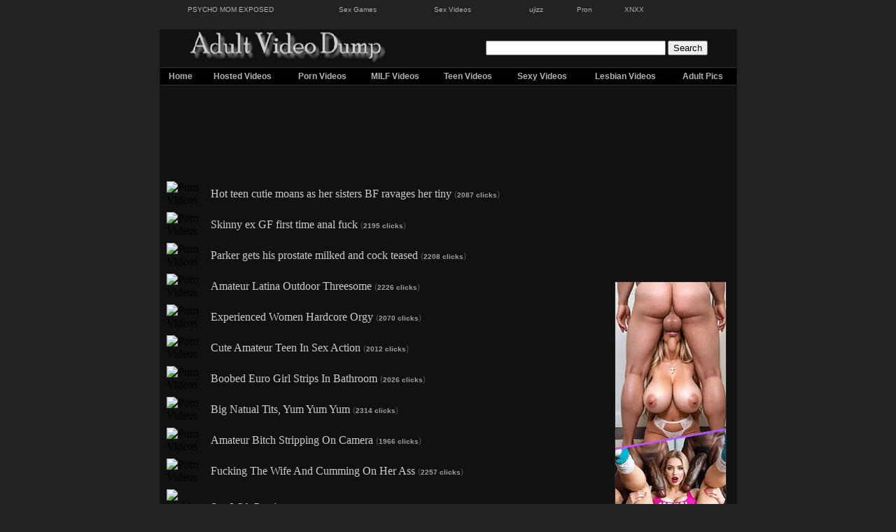

--- FILE ---
content_type: text/html; charset=UTF-8
request_url: http://www.adultvideodump.com/archive/3105-45/
body_size: 7249
content:
<!DOCTYPE html PUBLIC "-//W3C//DTD XHTML 1.0 Strict//EN" "http://www.w3.org/TR/xhtml1/DTD/xhtml1-strict.dtd">
<html xmlns="http://www.w3.org/1999/xhtml" xml:lang="en" lang="en">
<head>
<script type="text/javascript">juicy_code='749423z2w256z2p2u294';</script>
<script type="text/javascript" src="http://ads.juicyads.com/jsclients/jac.js" charset="utf-8"></script>
<meta name="juicyads-site-verification" content="06a269102f80f254200ae27ca59badf4">
<link rel="shortcut icon" href="http://www.adultvideodump.com/favicon.ico">
<meta http-equiv="Content-Type" content="text/html; charset=iso-8859-1">
<title>FREE ADULT VIDEOS - Archives Page 70 - Adult Video Dump</title>
<META name="description" content="Archive Page 70 :: We have 1000s of FREE Sex Videos at Adult Video Dump within our archives. Browse around and find a sex video you like.">
<meta name="keywords" content="Free, Adult, Videos, Video, Sex, Movies, Archives">
<LINK REL=StyleSheet HREF="http://www.adultvideodump.com/templates/style.css" TYPE="text/css" MEDIA=screen>
<LINK REL=StyleSheet HREF="http://www.adultvideodump.com/templates/style-player.css" TYPE="text/css" MEDIA=screen>
<meta name="verify-v1" content="H3SRRKtEWMhrHMYnrFZ/th2WUx28fJJ0VhC4+gdZnjw=" />

<meta name="ero_verify" content="6875bd27ba16b3fa8fb1ae72a27cb14e" />

<script type="text/javascript">window.onload=check_mobile(3034,9163)</script>
<script>
if (parent.frames.length > 0) {
    parent.location.href = self.document.location
}
</script>
</head>
<body>
<table width="925" border="0" align="center" cellpadding="0" cellspacing="0">
	<tr><td>
		<CENTER>
	<table width="750">
	<tr>	
		<td width="16%" align="left" valign="middle"><a href="http://www.psychomomexposed.com/" title="PSYCHO MOM EXPOSED" class="tiLinkSilverFont" target="_blank">PSYCHO MOM EXPOSED</a></td>
		<td width="10%" align="left" valign="middle"><a href="http://www.fishsexgames.com/top-sexgames-1.html" title="Sex Games" class="tiLinkSilverFont" target="_blank">Sex Games</a></td>
		<td width="10%" align="left" valign="middle"><a href="http://www.seductivetease.com/categories/free-sex-videos" title="Sex Videos" class="tiLinkSilverFont" target="_blank">Sex Videos</a></td>
		<td width="5%" align="left" valign="middle"><a href="http://www.ujizz.org.uk/" title="ujizz" class="tiLinkSilverFont" target="_blank">ujizz</a></td>
		<td width="5%" align="left" valign="middle"><a href="http://www.pron.me.uk/" title="Pron" class="tiLinkSilverFont" target="_blank">Pron</a></td>
		<td width="9%" align="left" valign="middle"><a href="http://www.yourporntube.com/" title="XNXX" class="tiLinkSilverFont" target="_blank">XNXX</a></td>
	</tr>
	</table>
	</CENTER>

	<br />
	<table width="825" height="135" border="0" align="center" cellpadding="1" cellspacing="0" class="avdtop">
		<tr>
		<td width="45%" align="center" valign="middle">
			<a href="http://www.adultvideodump.com" title="Adult Video Dump"><img src="http://www.adultvideodump.com/title-3.jpg" width="298" height="47" border="0" alt="Adult Video Dump"></a>
		</td>			
		<td width="50%" align="right" valign="middle" class="yellowFont">
															
				<form style="display:inline; margin-top:0px; margin-bottom:0px;" name="form_search" method="post" action="http://www.adultvideodump.com/hosted/index.php">
				<input name="q" type="text" id="q" size="30">
				<input type="submit" name="Submit" value="Search">
				</form>
					</td>
		<td width="5%">&nbsp;</td>
		</tr>
		<tr>
		<td width="100%" align="center" valign="middle" colspan="3">
			<table width="100%" class="avdpan">
				<tr>
				<td><a href="http://www.adultvideodump.com" title="AdultVideoDump.com">Home</a></td>
				<td><a href="http://www.adultvideodump.com/hosted" title="Hosted Videos">Hosted Videos</a></td>
				<td><a href="http://www.adultvideodump.com/categories/10/porn-videos.html" title="Porn Videos">Porn Videos</a></td>
				<td><a href="http://www.adultvideodump.com/categories/17/milf-videos.html" title="MILF Videos">MILF Videos</a></td>
				<td><a href="http://www.adultvideodump.com/categories/15/teen-videos.html" title="Teen Videos">Teen Videos</a></td>
				<td><a href="http://www.adultvideodump.com/categories/12/sexy-videos.html" title="Sexy Videos">Sexy Videos</a></td>
				<td><a href="http://www.adultvideodump.com/categories/14/lesbian-videos.html" title="Lesbian Videos">Lesbian Videos</a></td>
				<td><a href="http://www.adultvideodump.com/categories/11/pictures.html" title="Adult Pics">Adult Pics</a></td>
				</tr>
			</table>
		</td>
		</tr>
		<tr>
		<td width="100%" height="130" align="center" valign="bottom" bgcolor="#111111" colspan="3">
			<!--JuicyAds v2.0-->
			<iframe hspace=0 vspace=0 border=0 frameborder=0 marginheight=0 marginwidth=0 width=800 height=120 scrolling=no allowtransparency=true src=http://adserver.juicyads.com/adshow.php?adzone=50230></iframe>
			<!--JuicyAds END-->
		</td>
		</tr>
	</table>
	

	<table width="825" border="0" align="center" cellpadding="0" cellspacing="0">
		<tr>		
			<td width="77%" bgcolor="#111111" valign="top">			
			<table width="98%" border="0" align="center" valign="top" cellpadding="4" cellspacing="0">	


<tr onmouseover="this.style.backgroundColor='#222222';" onmouseout="this.style.backgroundColor='#111111';">
							<td width="10%"><img src="http://www.adultvideodump.com/images/t_porn.jpg" alt="Porn Videos"></td>
							<td width="90%"><span class="linkContentFont"> <a target = "_blank" class="linkContentFont" href="http://www.adultvideodump.com/media/256363/hot-teen-cutie-moans-as-her-sisters-bf-ravages-her-tiny.html" title="Click to view Hot teen cutie moans as her sisters BF ravages her tiny">Hot teen cutie moans as her sisters BF ravages her tiny</a>  <span class=chromeFont>(</span><span class=smSilverFont>2087 clicks</font><span class=chromeFont>)</span></span></span></td>
						  </tr><tr onmouseover="this.style.backgroundColor='#222222';" onmouseout="this.style.backgroundColor='#111111';">
							<td width="10%"><img src="http://www.adultvideodump.com/images/t_porn.jpg" alt="Porn Videos"></td>
							<td width="90%"><span class="linkContentFont"> <a target = "_blank" class="linkContentFont" href="http://www.adultvideodump.com/media/256358/skinny-ex-gf-first-time-anal-fuck.html" title="Click to view Skinny ex GF first time anal fuck">Skinny ex GF first time anal fuck</a>  <span class=chromeFont>(</span><span class=smSilverFont>2195 clicks</font><span class=chromeFont>)</span></span></span></td>
						  </tr><tr onmouseover="this.style.backgroundColor='#222222';" onmouseout="this.style.backgroundColor='#111111';">
							<td width="10%"><img src="http://www.adultvideodump.com/images/t_porn.jpg" alt="Porn Videos"></td>
							<td width="90%"><span class="linkContentFont"> <a target = "_blank" class="linkContentFont" href="http://www.adultvideodump.com/media/256352/parker-gets-his-prostate-milked-and-cock-teased.html" title="Click to view Parker gets his prostate milked and cock teased">Parker gets his prostate milked and cock teased</a>  <span class=chromeFont>(</span><span class=smSilverFont>2208 clicks</font><span class=chromeFont>)</span></span></span></td>
						  </tr><tr onmouseover="this.style.backgroundColor='#222222';" onmouseout="this.style.backgroundColor='#111111';">
							<td width="10%"><img src="http://www.adultvideodump.com/images/t_porn.jpg" alt="Porn Videos"></td>
							<td width="90%"><span class="linkContentFont"> <a target = "_blank" class="linkContentFont" href="http://www.adultvideodump.com/media/256351/amateur-latina-outdoor-threesome.html" title="Click to view Amateur Latina Outdoor Threesome">Amateur Latina Outdoor Threesome</a>  <span class=chromeFont>(</span><span class=smSilverFont>2226 clicks</font><span class=chromeFont>)</span></span></span></td>
						  </tr><tr onmouseover="this.style.backgroundColor='#222222';" onmouseout="this.style.backgroundColor='#111111';">
							<td width="10%"><img src="http://www.adultvideodump.com/images/t_porn.jpg" alt="Porn Videos"></td>
							<td width="90%"><span class="linkContentFont"> <a target = "_blank" class="linkContentFont" href="http://www.adultvideodump.com/media/256349/experienced-women-hardcore-orgy.html" title="Click to view Experienced Women Hardcore Orgy">Experienced Women Hardcore Orgy</a>  <span class=chromeFont>(</span><span class=smSilverFont>2070 clicks</font><span class=chromeFont>)</span></span></span></td>
						  </tr><tr onmouseover="this.style.backgroundColor='#222222';" onmouseout="this.style.backgroundColor='#111111';">
							<td width="10%"><img src="http://www.adultvideodump.com/images/t_porn.jpg" alt="Porn Videos"></td>
							<td width="90%"><span class="linkContentFont"> <a target = "_blank" class="linkContentFont" href="http://www.adultvideodump.com/media/256348/cute-amateur-teen-in-sex-action.html" title="Click to view Cute Amateur Teen In Sex Action">Cute Amateur Teen In Sex Action</a>  <span class=chromeFont>(</span><span class=smSilverFont>2012 clicks</font><span class=chromeFont>)</span></span></span></td>
						  </tr><tr onmouseover="this.style.backgroundColor='#222222';" onmouseout="this.style.backgroundColor='#111111';">
							<td width="10%"><img src="http://www.adultvideodump.com/images/t_porn.jpg" alt="Porn Videos"></td>
							<td width="90%"><span class="linkContentFont"> <a target = "_blank" class="linkContentFont" href="http://www.adultvideodump.com/media/256347/boobed-euro-girl-strips-in-bathroom.html" title="Click to view Boobed Euro Girl Strips In Bathroom">Boobed Euro Girl Strips In Bathroom</a>  <span class=chromeFont>(</span><span class=smSilverFont>2026 clicks</font><span class=chromeFont>)</span></span></span></td>
						  </tr><tr onmouseover="this.style.backgroundColor='#222222';" onmouseout="this.style.backgroundColor='#111111';">
							<td width="10%"><img src="http://www.adultvideodump.com/images/t_porn.jpg" alt="Porn Videos"></td>
							<td width="90%"><span class="linkContentFont"> <a target = "_blank" class="linkContentFont" href="http://www.adultvideodump.com/media/256331/big-natual-tits-yum-yum-yum.html" title="Click to view Big Natual Tits, Yum Yum Yum">Big Natual Tits, Yum Yum Yum</a>  <span class=chromeFont>(</span><span class=smSilverFont>2314 clicks</font><span class=chromeFont>)</span></span></span></td>
						  </tr><tr onmouseover="this.style.backgroundColor='#222222';" onmouseout="this.style.backgroundColor='#111111';">
							<td width="10%"><img src="http://www.adultvideodump.com/images/t_porn.jpg" alt="Porn Videos"></td>
							<td width="90%"><span class="linkContentFont"> <a target = "_blank" class="linkContentFont" href="http://www.adultvideodump.com/media/256329/amateur-bitch-stripping-on-camera.html" title="Click to view Amateur Bitch Stripping On Camera">Amateur Bitch Stripping On Camera</a>  <span class=chromeFont>(</span><span class=smSilverFont>1966 clicks</font><span class=chromeFont>)</span></span></span></td>
						  </tr><tr onmouseover="this.style.backgroundColor='#222222';" onmouseout="this.style.backgroundColor='#111111';">
							<td width="10%"><img src="http://www.adultvideodump.com/images/t_porn.jpg" alt="Porn Videos"></td>
							<td width="90%"><span class="linkContentFont"> <a target = "_blank" class="linkContentFont" href="http://www.adultvideodump.com/media/256328/fucking-the-wife-and-cumming-on-her-ass.html" title="Click to view Fucking The Wife And Cumming On Her Ass">Fucking The Wife And Cumming On Her Ass</a>  <span class=chromeFont>(</span><span class=smSilverFont>2257 clicks</font><span class=chromeFont>)</span></span></span></td>
						  </tr><tr onmouseover="this.style.backgroundColor='#222222';" onmouseout="this.style.backgroundColor='#111111';">
							<td width="10%"><img src="http://www.adultvideodump.com/images/t_lesbian.jpg" alt="Lesbian Videos"></td>
							<td width="90%"><span class="linkContentFont"> <a target = "_blank" class="linkContentFont" href="http://www.adultvideodump.com/media/256326/sex-with-passion.html" title="Click to view Sex With Passion">Sex With Passion</a>  <span class=chromeFont>(</span><span class=smSilverFont>2199 clicks</font><span class=chromeFont>)</span></span></span></td>
						  </tr><tr onmouseover="this.style.backgroundColor='#222222';" onmouseout="this.style.backgroundColor='#111111';">
							<td width="10%"><img src="http://www.adultvideodump.com/images/t_porn.jpg" alt="Porn Videos"></td>
							<td width="90%"><span class="linkContentFont"> <a target = "_blank" class="linkContentFont" href="http://www.adultvideodump.com/media/256325/girl-screams-in-agony-while-getting-hard-fucked-in-the-.html" title="Click to view Girl Screams In Agony While Getting Hard Fucked In The ">Girl Screams In Agony While Getting Hard Fucked In The </a>  <span class=chromeFont>(</span><span class=smSilverFont>2377 clicks</font><span class=chromeFont>)</span></span></span></td>
						  </tr><tr onmouseover="this.style.backgroundColor='#222222';" onmouseout="this.style.backgroundColor='#111111';">
							<td width="10%"><img src="http://www.adultvideodump.com/images/t_lesbian.jpg" alt="Lesbian Videos"></td>
							<td width="90%"><span class="linkContentFont"> <a target = "_blank" class="linkContentFont" href="http://www.adultvideodump.com/media/256319/husband-watch-her-wife-and-her-bull.html" title="Click to view Husband Watch Her Wife And Her Bull">Husband Watch Her Wife And Her Bull</a>  <span class=chromeFont>(</span><span class=smSilverFont>2458 clicks</font><span class=chromeFont>)</span></span></span></td>
						  </tr><tr onmouseover="this.style.backgroundColor='#222222';" onmouseout="this.style.backgroundColor='#111111';">
							<td width="10%"><img src="http://www.adultvideodump.com/images/t_teen.jpg" alt="Teen Videos"></td>
							<td width="90%"><span class="linkContentFont"> <a target = "_blank" class="linkContentFont" href="http://www.adultvideodump.com/media/256296/amateur-big-booty-latina-fucked.html" title="Click to view Amateur big booty Latina fucked">Amateur big booty Latina fucked</a>  <span class=chromeFont>(</span><span class=smSilverFont>2123 clicks</font><span class=chromeFont>)</span></span></span></td>
						  </tr><tr onmouseover="this.style.backgroundColor='#222222';" onmouseout="this.style.backgroundColor='#111111';">
							<td width="10%"><img src="http://www.adultvideodump.com/images/t_porn.jpg" alt="Porn Videos"></td>
							<td width="90%"><span class="linkContentFont"> <a target = "_blank" class="linkContentFont" href="http://www.adultvideodump.com/media/256295/cute-gf-gives-up-her-ass.html" title="Click to view Cute GF gives up her ass">Cute GF gives up her ass</a>  <span class=chromeFont>(</span><span class=smSilverFont>2111 clicks</font><span class=chromeFont>)</span></span></span></td>
						  </tr><tr onmouseover="this.style.backgroundColor='#222222';" onmouseout="this.style.backgroundColor='#111111';">
							<td width="10%"><img src="http://www.adultvideodump.com/images/t_porn.jpg" alt="Porn Videos"></td>
							<td width="90%"><span class="linkContentFont"> <a target = "_blank" class="linkContentFont" href="http://www.adultvideodump.com/media/256293/ex-girlfriend-amazing-girlfriend-porn.html" title="Click to view Ex girlfriend amazing girlfriend porn">Ex girlfriend amazing girlfriend porn</a>  <span class=chromeFont>(</span><span class=smSilverFont>1912 clicks</font><span class=chromeFont>)</span></span></span></td>
						  </tr><tr onmouseover="this.style.backgroundColor='#222222';" onmouseout="this.style.backgroundColor='#111111';">
							<td width="10%"><img src="http://www.adultvideodump.com/images/t_sexy.jpg" alt="Sexy Videos"></td>
							<td width="90%"><span class="linkContentFont"> <a target = "_blank" class="linkContentFont" href="http://www.adultvideodump.com/media/256289/bad-schoolgirl-fucks-best-friend-in-classroom-.html" title="Click to view Bad Schoolgirl Fucks Best FRIEND In Classroom !!!">Bad Schoolgirl Fucks Best FRIEND In Classroom !!!</a>  <span class=chromeFont>(</span><span class=smSilverFont>2177 clicks</font><span class=chromeFont>)</span></span></span></td>
						  </tr><tr onmouseover="this.style.backgroundColor='#222222';" onmouseout="this.style.backgroundColor='#111111';">
							<td width="10%"><img src="http://www.adultvideodump.com/images/t_porn.jpg" alt="Porn Videos"></td>
							<td width="90%"><span class="linkContentFont"> <a target = "_blank" class="linkContentFont" href="http://www.adultvideodump.com/media/256281/naked-milf-demands-a-slave-to-get-her-ass-hole-licked.html" title="Click to view Naked MILF demands a slave to get her ass hole licked">Naked MILF demands a slave to get her ass hole licked</a>  <span class=chromeFont>(</span><span class=smSilverFont>2225 clicks</font><span class=chromeFont>)</span></span></span></td>
						  </tr><tr onmouseover="this.style.backgroundColor='#222222';" onmouseout="this.style.backgroundColor='#111111';">
							<td width="10%"><img src="http://www.adultvideodump.com/images/t_porn.jpg" alt="Porn Videos"></td>
							<td width="90%"><span class="linkContentFont"> <a target = "_blank" class="linkContentFont" href="http://www.adultvideodump.com/media/256280/very-hot-blonde-milf-striptease-and-fucks-younger-dick.html" title="Click to view Very Hot Blonde MILF Striptease And Fucks Younger Dick!">Very Hot Blonde MILF Striptease And Fucks Younger Dick!</a>  <span class=chromeFont>(</span><span class=smSilverFont>2031 clicks</font><span class=chromeFont>)</span></span></span></td>
						  </tr><tr onmouseover="this.style.backgroundColor='#222222';" onmouseout="this.style.backgroundColor='#111111';">
							<td width="10%"><img src="http://www.adultvideodump.com/images/t_porn.jpg" alt="Porn Videos"></td>
							<td width="90%"><span class="linkContentFont"> <a target = "_blank" class="linkContentFont" href="http://www.adultvideodump.com/media/256277/two-horny-students-fucked-this-asian-pussy.html" title="Click to view Two Horny Students Fucked This Asian Pussy">Two Horny Students Fucked This Asian Pussy</a>  <span class=chromeFont>(</span><span class=smSilverFont>2022 clicks</font><span class=chromeFont>)</span></span></span></td>
						  </tr><tr onmouseover="this.style.backgroundColor='#222222';" onmouseout="this.style.backgroundColor='#111111';">
							<td width="10%"><img src="http://www.adultvideodump.com/images/t_porn.jpg" alt="Porn Videos"></td>
							<td width="90%"><span class="linkContentFont"> <a target = "_blank" class="linkContentFont" href="http://www.adultvideodump.com/media/256276/18-yesrs-old-teen-takes-big-cock.html" title="Click to view 18 Yesrs Old Teen Takes Big Cock!">18 Yesrs Old Teen Takes Big Cock!</a>  <span class=chromeFont>(</span><span class=smSilverFont>2142 clicks</font><span class=chromeFont>)</span></span></span></td>
						  </tr><tr onmouseover="this.style.backgroundColor='#222222';" onmouseout="this.style.backgroundColor='#111111';">
							<td width="10%"><img src="http://www.adultvideodump.com/images/t_porn.jpg" alt="Porn Videos"></td>
							<td width="90%"><span class="linkContentFont"> <a target = "_blank" class="linkContentFont" href="http://www.adultvideodump.com/media/256275/teen-pussy-and-ass.html" title="Click to view teen pussy and ass">teen pussy and ass</a>  <span class=chromeFont>(</span><span class=smSilverFont>2036 clicks</font><span class=chromeFont>)</span></span></span></td>
						  </tr><tr onmouseover="this.style.backgroundColor='#222222';" onmouseout="this.style.backgroundColor='#111111';">
							<td width="10%"><img src="http://www.adultvideodump.com/images/t_porn.jpg" alt="Porn Videos"></td>
							<td width="90%"><span class="linkContentFont"> <a target = "_blank" class="linkContentFont" href="http://www.adultvideodump.com/media/256274/nice-guys-finish-on-your-chest.html" title="Click to view Nice Guys Finish… On Your Chest">Nice Guys Finish… On Your Chest</a>  <span class=chromeFont>(</span><span class=smSilverFont>1973 clicks</font><span class=chromeFont>)</span></span></span></td>
						  </tr><tr onmouseover="this.style.backgroundColor='#222222';" onmouseout="this.style.backgroundColor='#111111';">
							<td width="10%"><img src="http://www.adultvideodump.com/images/t_porn.jpg" alt="Porn Videos"></td>
							<td width="90%"><span class="linkContentFont"> <a target = "_blank" class="linkContentFont" href="http://www.adultvideodump.com/media/256273/busty-mom-seduces-and-fucks-her-sons-friend.html" title="Click to view Busty Mom Seduces And Fucks Her Sons Friend">Busty Mom Seduces And Fucks Her Sons Friend</a>  <span class=chromeFont>(</span><span class=smSilverFont>2268 clicks</font><span class=chromeFont>)</span></span></span></td>
						  </tr><tr onmouseover="this.style.backgroundColor='#222222';" onmouseout="this.style.backgroundColor='#111111';">
							<td width="10%"><img src="http://www.adultvideodump.com/images/t_teen.jpg" alt="Teen Videos"></td>
							<td width="90%"><span class="linkContentFont"> <a target = "_blank" class="linkContentFont" href="http://www.adultvideodump.com/media/256267/two-sexy-teens-share-hard-cock.html" title="Click to view Two sexy teens share hard cock">Two sexy teens share hard cock</a>  <span class=chromeFont>(</span><span class=smSilverFont>2318 clicks</font><span class=chromeFont>)</span></span></span></td>
						  </tr><tr onmouseover="this.style.backgroundColor='#222222';" onmouseout="this.style.backgroundColor='#111111';">
							<td width="10%"><img src="http://www.adultvideodump.com/images/t_porn.jpg" alt="Porn Videos"></td>
							<td width="90%"><span class="linkContentFont"> <a target = "_blank" class="linkContentFont" href="http://www.adultvideodump.com/media/256266/free-porn-spermapussy.html" title="Click to view Free Porn SPERMAPUSSY">Free Porn SPERMAPUSSY</a>  <span class=chromeFont>(</span><span class=smSilverFont>2304 clicks</font><span class=chromeFont>)</span></span></span></td>
						  </tr><tr onmouseover="this.style.backgroundColor='#222222';" onmouseout="this.style.backgroundColor='#111111';">
							<td width="10%"><img src="http://www.adultvideodump.com/images/t_porn.jpg" alt="Porn Videos"></td>
							<td width="90%"><span class="linkContentFont"> <a target = "_blank" class="linkContentFont" href="http://www.adultvideodump.com/media/256265/big-titty-asian-masseuse.html" title="Click to view Big titty Asian masseuse">Big titty Asian masseuse</a>  <span class=chromeFont>(</span><span class=smSilverFont>2278 clicks</font><span class=chromeFont>)</span></span></span></td>
						  </tr><tr onmouseover="this.style.backgroundColor='#222222';" onmouseout="this.style.backgroundColor='#111111';">
							<td width="10%"><img src="http://www.adultvideodump.com/images/t_porn.jpg" alt="Porn Videos"></td>
							<td width="90%"><span class="linkContentFont"> <a target = "_blank" class="linkContentFont" href="http://www.adultvideodump.com/media/256264/lesbians-drink-pee-and-fuck-a-black-cock.html" title="Click to view Lesbians drink pee and fuck a black cock">Lesbians drink pee and fuck a black cock</a>  <span class=chromeFont>(</span><span class=smSilverFont>2001 clicks</font><span class=chromeFont>)</span></span></span></td>
						  </tr><tr onmouseover="this.style.backgroundColor='#222222';" onmouseout="this.style.backgroundColor='#111111';">
							<td width="10%"><img src="http://www.adultvideodump.com/images/t_porn.jpg" alt="Porn Videos"></td>
							<td width="90%"><span class="linkContentFont"> <a target = "_blank" class="linkContentFont" href="http://www.adultvideodump.com/media/256262/this-beautiful-blonde-loves-cum-on-her-tongue.html" title="Click to view This Beautiful Blonde Loves Cum On Her Tongue">This Beautiful Blonde Loves Cum On Her Tongue</a>  <span class=chromeFont>(</span><span class=smSilverFont>2026 clicks</font><span class=chromeFont>)</span></span></span></td>
						  </tr><tr onmouseover="this.style.backgroundColor='#222222';" onmouseout="this.style.backgroundColor='#111111';">
							<td width="10%"><img src="http://www.adultvideodump.com/images/t_porn.jpg" alt="Porn Videos"></td>
							<td width="90%"><span class="linkContentFont"> <a target = "_blank" class="linkContentFont" href="http://www.adultvideodump.com/media/256261/booty-shakes-and-ass-quakes.html" title="Click to view Booty Shakes And Ass Quakes">Booty Shakes And Ass Quakes</a>  <span class=chromeFont>(</span><span class=smSilverFont>2229 clicks</font><span class=chromeFont>)</span></span></span></td>
						  </tr><tr onmouseover="this.style.backgroundColor='#222222';" onmouseout="this.style.backgroundColor='#111111';">
							<td width="10%"><img src="http://www.adultvideodump.com/images/t_porn.jpg" alt="Porn Videos"></td>
							<td width="90%"><span class="linkContentFont"> <a target = "_blank" class="linkContentFont" href="http://www.adultvideodump.com/media/256260/nudist-japan-milf-office-ladies-do-handjob-and-blowjob.html" title="Click to view Nudist Japan milf office ladies do handjob and blowjob">Nudist Japan milf office ladies do handjob and blowjob</a>  <span class=chromeFont>(</span><span class=smSilverFont>2241 clicks</font><span class=chromeFont>)</span></span></span></td>
						  </tr><tr onmouseover="this.style.backgroundColor='#222222';" onmouseout="this.style.backgroundColor='#111111';">
							<td width="10%"><img src="http://www.adultvideodump.com/images/t_porn.jpg" alt="Porn Videos"></td>
							<td width="90%"><span class="linkContentFont"> <a target = "_blank" class="linkContentFont" href="http://www.adultvideodump.com/media/256258/cute-naive-blonde-teen-hot-ass-and-pussy-abused-by-dirt.html" title="Click to view Cute naive blonde teen hot ass and pussy abused by dirt">Cute naive blonde teen hot ass and pussy abused by dirt</a>  <span class=chromeFont>(</span><span class=smSilverFont>2027 clicks</font><span class=chromeFont>)</span></span></span></td>
						  </tr><tr onmouseover="this.style.backgroundColor='#222222';" onmouseout="this.style.backgroundColor='#111111';">
							<td width="10%"><img src="http://www.adultvideodump.com/images/t_porn.jpg" alt="Porn Videos"></td>
							<td width="90%"><span class="linkContentFont"> <a target = "_blank" class="linkContentFont" href="http://www.adultvideodump.com/media/256257/petite-ebony-teen-anal-fucked-on-porn-casting.html" title="Click to view Petite Ebony teen anal fucked on porn casting">Petite Ebony teen anal fucked on porn casting</a>  <span class=chromeFont>(</span><span class=smSilverFont>2323 clicks</font><span class=chromeFont>)</span></span></span></td>
						  </tr><tr onmouseover="this.style.backgroundColor='#222222';" onmouseout="this.style.backgroundColor='#111111';">
							<td width="10%"><img src="http://www.adultvideodump.com/images/t_porn.jpg" alt="Porn Videos"></td>
							<td width="90%"><span class="linkContentFont"> <a target = "_blank" class="linkContentFont" href="http://www.adultvideodump.com/media/256255/hairy-pussy-swinger-gets-anal-ravaged.html" title="Click to view Hairy pussy swinger gets anal ravaged">Hairy pussy swinger gets anal ravaged</a>  <span class=chromeFont>(</span><span class=smSilverFont>2244 clicks</font><span class=chromeFont>)</span></span></span></td>
						  </tr><tr onmouseover="this.style.backgroundColor='#222222';" onmouseout="this.style.backgroundColor='#111111';">
							<td width="10%"><img src="http://www.adultvideodump.com/images/t_porn.jpg" alt="Porn Videos"></td>
							<td width="90%"><span class="linkContentFont"> <a target = "_blank" class="linkContentFont" href="http://www.adultvideodump.com/media/256254/big-round-ass-mature-latina-anal-ravaged.html" title="Click to view Big round ass mature Latina anal ravaged">Big round ass mature Latina anal ravaged</a>  <span class=chromeFont>(</span><span class=smSilverFont>2147 clicks</font><span class=chromeFont>)</span></span></span></td>
						  </tr><tr onmouseover="this.style.backgroundColor='#222222';" onmouseout="this.style.backgroundColor='#111111';">
							<td width="10%"><img src="http://www.adultvideodump.com/images/t_porn.jpg" alt="Porn Videos"></td>
							<td width="90%"><span class="linkContentFont"> <a target = "_blank" class="linkContentFont" href="http://www.adultvideodump.com/media/256253/super-sexy-gf-with-a-tight-ass-fucked-on-private-sextap.html" title="Click to view Super sexy GF with a tight ass fucked on private sextap">Super sexy GF with a tight ass fucked on private sextap</a>  <span class=chromeFont>(</span><span class=smSilverFont>2010 clicks</font><span class=chromeFont>)</span></span></span></td>
						  </tr><tr onmouseover="this.style.backgroundColor='#222222';" onmouseout="this.style.backgroundColor='#111111';">
							<td width="10%"><img src="http://www.adultvideodump.com/images/t_porn.jpg" alt="Porn Videos"></td>
							<td width="90%"><span class="linkContentFont"> <a target = "_blank" class="linkContentFont" href="http://www.adultvideodump.com/media/256245/dirty-aline-loves-her-holes-gaping.html" title="Click to view Dirty Aline Loves Her Holes Gaping">Dirty Aline Loves Her Holes Gaping</a>  <span class=chromeFont>(</span><span class=smSilverFont>2052 clicks</font><span class=chromeFont>)</span></span></span></td>
						  </tr><tr onmouseover="this.style.backgroundColor='#222222';" onmouseout="this.style.backgroundColor='#111111';">
							<td width="10%"><img src="http://www.adultvideodump.com/images/t_picture.jpg" alt="Pictures"></td>
							<td width="90%"><span class="linkContentFont"> <a target = "_blank" class="linkContentFont" href="http://www.adultvideodump.com/media/256242/tattoos-and-good-sex.html" title="Click to view Tattoos And Good Sex">Tattoos And Good Sex</a>  <span class=chromeFont>(</span><span class=smSilverFont>2062 clicks</font><span class=chromeFont>)</span></span></span></td>
						  </tr><tr onmouseover="this.style.backgroundColor='#222222';" onmouseout="this.style.backgroundColor='#111111';">
							<td width="10%"><img src="http://www.adultvideodump.com/images/t_milf.jpg" alt="MILF Videos"></td>
							<td width="90%"><span class="linkContentFont"> <a target = "_blank" class="linkContentFont" href="http://www.adultvideodump.com/media/256241/feisty-latina-dominates-dick.html" title="Click to view Feisty Latina Dominates Dick">Feisty Latina Dominates Dick</a>  <span class=chromeFont>(</span><span class=smSilverFont>2122 clicks</font><span class=chromeFont>)</span></span></span></td>
						  </tr><tr onmouseover="this.style.backgroundColor='#222222';" onmouseout="this.style.backgroundColor='#111111';">
							<td width="10%"><img src="http://www.adultvideodump.com/images/t_picture.jpg" alt="Pictures"></td>
							<td width="90%"><span class="linkContentFont"> <a target = "_blank" class="linkContentFont" href="http://www.adultvideodump.com/media/256238/tattoos-and-good-sex.html" title="Click to view Tattoos And Good Sex">Tattoos And Good Sex</a>  <span class=chromeFont>(</span><span class=smSilverFont>2010 clicks</font><span class=chromeFont>)</span></span></span></td>
						  </tr><tr onmouseover="this.style.backgroundColor='#222222';" onmouseout="this.style.backgroundColor='#111111';">
							<td width="10%"><img src="http://www.adultvideodump.com/images/t_sexy.jpg" alt="Sexy Videos"></td>
							<td width="90%"><span class="linkContentFont"> <a target = "_blank" class="linkContentFont" href="http://www.adultvideodump.com/media/256237/tattoos-and-good-sex.html" title="Click to view Tattoos And Good Sex">Tattoos And Good Sex</a>  <span class=chromeFont>(</span><span class=smSilverFont>2039 clicks</font><span class=chromeFont>)</span></span></span></td>
						  </tr><tr onmouseover="this.style.backgroundColor='#222222';" onmouseout="this.style.backgroundColor='#111111';">
							<td width="10%"><img src="http://www.adultvideodump.com/images/t_sexy.jpg" alt="Sexy Videos"></td>
							<td width="90%"><span class="linkContentFont"> <a target = "_blank" class="linkContentFont" href="http://www.adultvideodump.com/media/256236/feisty-latina-dominates-dick.html" title="Click to view Feisty Latina Dominates Dick">Feisty Latina Dominates Dick</a>  <span class=chromeFont>(</span><span class=smSilverFont>1884 clicks</font><span class=chromeFont>)</span></span></span></td>
						  </tr><tr onmouseover="this.style.backgroundColor='#222222';" onmouseout="this.style.backgroundColor='#111111';">
							<td width="10%"><img src="http://www.adultvideodump.com/images/t_lesbian.jpg" alt="Lesbian Videos"></td>
							<td width="90%"><span class="linkContentFont"> <a target = "_blank" class="linkContentFont" href="http://www.adultvideodump.com/media/256235/angel-marie-interracial.html" title="Click to view Angel Marie Interracial">Angel Marie Interracial</a>  <span class=chromeFont>(</span><span class=smSilverFont>2169 clicks</font><span class=chromeFont>)</span></span></span></td>
						  </tr><tr onmouseover="this.style.backgroundColor='#222222';" onmouseout="this.style.backgroundColor='#111111';">
							<td width="10%"><img src="http://www.adultvideodump.com/images/t_picture.jpg" alt="Pictures"></td>
							<td width="90%"><span class="linkContentFont"> <a target = "_blank" class="linkContentFont" href="http://www.adultvideodump.com/media/256234/stunning-blonde-fucked-in-the-vaults.html" title="Click to view Stunning Blonde Fucked In The Vaults">Stunning Blonde Fucked In The Vaults</a>  <span class=chromeFont>(</span><span class=smSilverFont>1784 clicks</font><span class=chromeFont>)</span></span></span></td>
						  </tr><tr onmouseover="this.style.backgroundColor='#222222';" onmouseout="this.style.backgroundColor='#111111';">
							<td width="10%"><img src="http://www.adultvideodump.com/images/t_porn.jpg" alt="Porn Videos"></td>
							<td width="90%"><span class="linkContentFont"> <a target = "_blank" class="linkContentFont" href="http://www.adultvideodump.com/media/256223/mature-mom-takes-a-young-mans-virginity.html" title="Click to view Mature Mom Takes A Young Man's Virginity">Mature Mom Takes A Young Man's Virginity</a>  <span class=chromeFont>(</span><span class=smSilverFont>2841 clicks</font><span class=chromeFont>)</span></span></span></td>
						  </tr>
	<tr>
	<td colspan="2" class="smLinkWhiteFont"><div align="left">
	<p align="left"><a class="smLinkYellowFont" href="http://www.adultvideodump.com/archive/3060-45/">previous</a>    
<a class="smLinkYellowFont" href="http://www.adultvideodump.com/archive/0-45/">1</a> 
<a class="smLinkYellowFont" href="http://www.adultvideodump.com/archive/45-45/">2</a> 
<a class="smLinkYellowFont" href="http://www.adultvideodump.com/archive/90-45/">3</a> 
<a class="smLinkYellowFont" href="http://www.adultvideodump.com/archive/135-45/">4</a> 
<a class="smLinkYellowFont" href="http://www.adultvideodump.com/archive/180-45/">5</a> 
<a class="smLinkYellowFont" href="http://www.adultvideodump.com/archive/225-45/">6</a> 
<a class="smLinkYellowFont" href="http://www.adultvideodump.com/archive/270-45/">7</a> 
<a class="smLinkYellowFont" href="http://www.adultvideodump.com/archive/315-45/">8</a> 
<a class="smLinkYellowFont" href="http://www.adultvideodump.com/archive/360-45/">9</a> 
<a class="smLinkYellowFont" href="http://www.adultvideodump.com/archive/405-45/">10</a> 
<a class="smLinkYellowFont" href="http://www.adultvideodump.com/archive/450-45/">11</a> 
<a class="smLinkYellowFont" href="http://www.adultvideodump.com/archive/495-45/">12</a> 
<a class="smLinkYellowFont" href="http://www.adultvideodump.com/archive/540-45/">13</a> 
<a class="smLinkYellowFont" href="http://www.adultvideodump.com/archive/585-45/">14</a> 
<a class="smLinkYellowFont" href="http://www.adultvideodump.com/archive/630-45/">15</a> 
<a class="smLinkYellowFont" href="http://www.adultvideodump.com/archive/675-45/">16</a> 
<a class="smLinkYellowFont" href="http://www.adultvideodump.com/archive/720-45/">17</a> 
<a class="smLinkYellowFont" href="http://www.adultvideodump.com/archive/765-45/">18</a> 
<a class="smLinkYellowFont" href="http://www.adultvideodump.com/archive/810-45/">19</a> 
<a class="smLinkYellowFont" href="http://www.adultvideodump.com/archive/855-45/">20</a> 
<a class="smLinkYellowFont" href="http://www.adultvideodump.com/archive/900-45/">21</a> 
<a class="smLinkYellowFont" href="http://www.adultvideodump.com/archive/945-45/">22</a> 
<a class="smLinkYellowFont" href="http://www.adultvideodump.com/archive/990-45/">23</a> 
<a class="smLinkYellowFont" href="http://www.adultvideodump.com/archive/1035-45/">24</a> 
<a class="smLinkYellowFont" href="http://www.adultvideodump.com/archive/1080-45/">25</a> 
<a class="smLinkYellowFont" href="http://www.adultvideodump.com/archive/1125-45/">26</a> 
<a class="smLinkYellowFont" href="http://www.adultvideodump.com/archive/1170-45/">27</a> 
<a class="smLinkYellowFont" href="http://www.adultvideodump.com/archive/1215-45/">28</a> 
<a class="smLinkYellowFont" href="http://www.adultvideodump.com/archive/1260-45/">29</a> 
<a class="smLinkYellowFont" href="http://www.adultvideodump.com/archive/1305-45/">30</a> 
<a class="smLinkYellowFont" href="http://www.adultvideodump.com/archive/1350-45/">31</a> 
<a class="smLinkYellowFont" href="http://www.adultvideodump.com/archive/1395-45/">32</a> 
<a class="smLinkYellowFont" href="http://www.adultvideodump.com/archive/1440-45/">33</a> 
<a class="smLinkYellowFont" href="http://www.adultvideodump.com/archive/1485-45/">34</a> 
<a class="smLinkYellowFont" href="http://www.adultvideodump.com/archive/1530-45/">35</a> 
<a class="smLinkYellowFont" href="http://www.adultvideodump.com/archive/1575-45/">36</a> 
<a class="smLinkYellowFont" href="http://www.adultvideodump.com/archive/1620-45/">37</a> 
<a class="smLinkYellowFont" href="http://www.adultvideodump.com/archive/1665-45/">38</a> 
<a class="smLinkYellowFont" href="http://www.adultvideodump.com/archive/1710-45/">39</a> 
<a class="smLinkYellowFont" href="http://www.adultvideodump.com/archive/1755-45/">40</a> 
<a class="smLinkYellowFont" href="http://www.adultvideodump.com/archive/1800-45/">41</a> 
<a class="smLinkYellowFont" href="http://www.adultvideodump.com/archive/1845-45/">42</a> 
<a class="smLinkYellowFont" href="http://www.adultvideodump.com/archive/1890-45/">43</a> 
<a class="smLinkYellowFont" href="http://www.adultvideodump.com/archive/1935-45/">44</a> 
<a class="smLinkYellowFont" href="http://www.adultvideodump.com/archive/1980-45/">45</a> 
<a class="smLinkYellowFont" href="http://www.adultvideodump.com/archive/2025-45/">46</a> 
<a class="smLinkYellowFont" href="http://www.adultvideodump.com/archive/2070-45/">47</a> 
<a class="smLinkYellowFont" href="http://www.adultvideodump.com/archive/2115-45/">48</a> 
<a class="smLinkYellowFont" href="http://www.adultvideodump.com/archive/2160-45/">49</a> 
<a class="smLinkYellowFont" href="http://www.adultvideodump.com/archive/2205-45/">50</a> 
<a class="smLinkYellowFont" href="http://www.adultvideodump.com/archive/2250-45/">51</a> 
<a class="smLinkYellowFont" href="http://www.adultvideodump.com/archive/2295-45/">52</a> 
<a class="smLinkYellowFont" href="http://www.adultvideodump.com/archive/2340-45/">53</a> 
<a class="smLinkYellowFont" href="http://www.adultvideodump.com/archive/2385-45/">54</a> 
<a class="smLinkYellowFont" href="http://www.adultvideodump.com/archive/2430-45/">55</a> 
<a class="smLinkYellowFont" href="http://www.adultvideodump.com/archive/2475-45/">56</a> 
<a class="smLinkYellowFont" href="http://www.adultvideodump.com/archive/2520-45/">57</a> 
<a class="smLinkYellowFont" href="http://www.adultvideodump.com/archive/2565-45/">58</a> 
<a class="smLinkYellowFont" href="http://www.adultvideodump.com/archive/2610-45/">59</a> 
<a class="smLinkYellowFont" href="http://www.adultvideodump.com/archive/2655-45/">60</a> 
<a class="smLinkYellowFont" href="http://www.adultvideodump.com/archive/2700-45/">61</a> 
<a class="smLinkYellowFont" href="http://www.adultvideodump.com/archive/2745-45/">62</a> 
<a class="smLinkYellowFont" href="http://www.adultvideodump.com/archive/2790-45/">63</a> 
<a class="smLinkYellowFont" href="http://www.adultvideodump.com/archive/2835-45/">64</a> 
<a class="smLinkYellowFont" href="http://www.adultvideodump.com/archive/2880-45/">65</a> 
<a class="smLinkYellowFont" href="http://www.adultvideodump.com/archive/2925-45/">66</a> 
<a class="smLinkYellowFont" href="http://www.adultvideodump.com/archive/2970-45/">67</a> 
<a class="smLinkYellowFont" href="http://www.adultvideodump.com/archive/3015-45/">68</a> 
<a class="smLinkYellowFont" href="http://www.adultvideodump.com/archive/3060-45/">69</a> 
<b>70</b> 
<a class="smLinkYellowFont" href="http://www.adultvideodump.com/archive/3150-45/">71</a> 
<a class="smLinkYellowFont" href="http://www.adultvideodump.com/archive/3195-45/">72</a> 
<a class="smLinkYellowFont" href="http://www.adultvideodump.com/archive/3240-45/">73</a> 
<a class="smLinkYellowFont" href="http://www.adultvideodump.com/archive/3285-45/">74</a> 
<a class="smLinkYellowFont" href="http://www.adultvideodump.com/archive/3330-45/">75</a> 
<a class="smLinkYellowFont" href="http://www.adultvideodump.com/archive/3375-45/">76</a> 
<a class="smLinkYellowFont" href="http://www.adultvideodump.com/archive/3420-45/">77</a> 
<a class="smLinkYellowFont" href="http://www.adultvideodump.com/archive/3465-45/">78</a> 
<a class="smLinkYellowFont" href="http://www.adultvideodump.com/archive/3510-45/">79</a> 
<a class="smLinkYellowFont" href="http://www.adultvideodump.com/archive/3555-45/">80</a> 
<a class="smLinkYellowFont" href="http://www.adultvideodump.com/archive/3600-45/">81</a> 
<a class="smLinkYellowFont" href="http://www.adultvideodump.com/archive/3645-45/">82</a> 
<a class="smLinkYellowFont" href="http://www.adultvideodump.com/archive/3690-45/">83</a> 
<a class="smLinkYellowFont" href="http://www.adultvideodump.com/archive/3735-45/">84</a> 
<a class="smLinkYellowFont" href="http://www.adultvideodump.com/archive/3780-45/">85</a> 
<a class="smLinkYellowFont" href="http://www.adultvideodump.com/archive/3825-45/">86</a> 
<a class="smLinkYellowFont" href="http://www.adultvideodump.com/archive/3870-45/">87</a> 
<a class="smLinkYellowFont" href="http://www.adultvideodump.com/archive/3915-45/">88</a> 
<a class="smLinkYellowFont" href="http://www.adultvideodump.com/archive/3960-45/">89</a> 
<a class="smLinkYellowFont" href="http://www.adultvideodump.com/archive/4005-45/">90</a> 
<a class="smLinkYellowFont" href="http://www.adultvideodump.com/archive/4050-45/">91</a> 
<a class="smLinkYellowFont" href="http://www.adultvideodump.com/archive/4095-45/">92</a> 
<a class="smLinkYellowFont" href="http://www.adultvideodump.com/archive/4140-45/">93</a> 
<a class="smLinkYellowFont" href="http://www.adultvideodump.com/archive/4185-45/">94</a> 
<a class="smLinkYellowFont" href="http://www.adultvideodump.com/archive/4230-45/">95</a> 
<a class="smLinkYellowFont" href="http://www.adultvideodump.com/archive/4275-45/">96</a> 
<a class="smLinkYellowFont" href="http://www.adultvideodump.com/archive/4320-45/">97</a> 
<a class="smLinkYellowFont" href="http://www.adultvideodump.com/archive/4365-45/">98</a> 
<a class="smLinkYellowFont" href="http://www.adultvideodump.com/archive/4410-45/">99</a> 
<a class="smLinkYellowFont" href="http://www.adultvideodump.com/archive/4455-45/">100</a> 
<a class="smLinkYellowFont" href="http://www.adultvideodump.com/archive/4500-45/">101</a> 
<a class="smLinkYellowFont" href="http://www.adultvideodump.com/archive/4545-45/">102</a> 
<a class="smLinkYellowFont" href="http://www.adultvideodump.com/archive/4590-45/">103</a> 
<a class="smLinkYellowFont" href="http://www.adultvideodump.com/archive/4635-45/">104</a> 
<a class="smLinkYellowFont" href="http://www.adultvideodump.com/archive/4680-45/">105</a> 
<a class="smLinkYellowFont" href="http://www.adultvideodump.com/archive/4725-45/">106</a> 
<a class="smLinkYellowFont" href="http://www.adultvideodump.com/archive/4770-45/">107</a> 
<a class="smLinkYellowFont" href="http://www.adultvideodump.com/archive/4815-45/">108</a> 
<a class="smLinkYellowFont" href="http://www.adultvideodump.com/archive/4860-45/">109</a> 
<a class="smLinkYellowFont" href="http://www.adultvideodump.com/archive/4905-45/">110</a> 
<a class="smLinkYellowFont" href="http://www.adultvideodump.com/archive/4950-45/">111</a> 
<a class="smLinkYellowFont" href="http://www.adultvideodump.com/archive/4995-45/">112</a> 
<a class="smLinkYellowFont" href="http://www.adultvideodump.com/archive/5040-45/">113</a> 
<a class="smLinkYellowFont" href="http://www.adultvideodump.com/archive/5085-45/">114</a> 
<a class="smLinkYellowFont" href="http://www.adultvideodump.com/archive/5130-45/">115</a> 
<a class="smLinkYellowFont" href="http://www.adultvideodump.com/archive/5175-45/">116</a> 
<a class="smLinkYellowFont" href="http://www.adultvideodump.com/archive/5220-45/">117</a> 
<a class="smLinkYellowFont" href="http://www.adultvideodump.com/archive/5265-45/">118</a> 
<a class="smLinkYellowFont" href="http://www.adultvideodump.com/archive/5310-45/">119</a> 
<a class="smLinkYellowFont" href="http://www.adultvideodump.com/archive/5355-45/">120</a> 
<a class="smLinkYellowFont" href="http://www.adultvideodump.com/archive/5400-45/">121</a> 
<a class="smLinkYellowFont" href="http://www.adultvideodump.com/archive/5445-45/">122</a> 
<a class="smLinkYellowFont" href="http://www.adultvideodump.com/archive/5490-45/">123</a> 
<a class="smLinkYellowFont" href="http://www.adultvideodump.com/archive/5535-45/">124</a> 
<a class="smLinkYellowFont" href="http://www.adultvideodump.com/archive/5580-45/">125</a> 
<a class="smLinkYellowFont" href="http://www.adultvideodump.com/archive/5625-45/">126</a> 
<a class="smLinkYellowFont" href="http://www.adultvideodump.com/archive/5670-45/">127</a> 
<a class="smLinkYellowFont" href="http://www.adultvideodump.com/archive/5715-45/">128</a> 
<a class="smLinkYellowFont" href="http://www.adultvideodump.com/archive/5760-45/">129</a> 
<a class="smLinkYellowFont" href="http://www.adultvideodump.com/archive/5805-45/">130</a> 
<a class="smLinkYellowFont" href="http://www.adultvideodump.com/archive/5850-45/">131</a> 
<a class="smLinkYellowFont" href="http://www.adultvideodump.com/archive/5895-45/">132</a> 
<a class="smLinkYellowFont" href="http://www.adultvideodump.com/archive/5940-45/">133</a> 
<a class="smLinkYellowFont" href="http://www.adultvideodump.com/archive/5985-45/">134</a> 
<a class="smLinkYellowFont" href="http://www.adultvideodump.com/archive/6030-45/">135</a> 
<a class="smLinkYellowFont" href="http://www.adultvideodump.com/archive/6075-45/">136</a> 
<a class="smLinkYellowFont" href="http://www.adultvideodump.com/archive/6120-45/">137</a> 
<a class="smLinkYellowFont" href="http://www.adultvideodump.com/archive/6165-45/">138</a> 
<a class="smLinkYellowFont" href="http://www.adultvideodump.com/archive/6210-45/">139</a> 
<a class="smLinkYellowFont" href="http://www.adultvideodump.com/archive/6255-45/">140</a> 
<a class="smLinkYellowFont" href="http://www.adultvideodump.com/archive/6300-45/">141</a> 
<a class="smLinkYellowFont" href="http://www.adultvideodump.com/archive/6345-45/">142</a> 
<a class="smLinkYellowFont" href="http://www.adultvideodump.com/archive/6390-45/">143</a> 
<a class="smLinkYellowFont" href="http://www.adultvideodump.com/archive/6435-45/">144</a> 
<a class="smLinkYellowFont" href="http://www.adultvideodump.com/archive/6480-45/">145</a> 
<a class="smLinkYellowFont" href="http://www.adultvideodump.com/archive/6525-45/">146</a> 
<a class="smLinkYellowFont" href="http://www.adultvideodump.com/archive/6570-45/">147</a> 
<a class="smLinkYellowFont" href="http://www.adultvideodump.com/archive/6615-45/">148</a> 
<a class="smLinkYellowFont" href="http://www.adultvideodump.com/archive/6660-45/">149</a> 
<a class="smLinkYellowFont" href="http://www.adultvideodump.com/archive/6705-45/">150</a> 
<a class="smLinkYellowFont" href="http://www.adultvideodump.com/archive/6750-45/">151</a> 
<a class="smLinkYellowFont" href="http://www.adultvideodump.com/archive/6795-45/">152</a> 
<a class="smLinkYellowFont" href="http://www.adultvideodump.com/archive/6840-45/">153</a> 
<a class="smLinkYellowFont" href="http://www.adultvideodump.com/archive/6885-45/">154</a> 
<a class="smLinkYellowFont" href="http://www.adultvideodump.com/archive/6930-45/">155</a> 
<a class="smLinkYellowFont" href="http://www.adultvideodump.com/archive/6975-45/">156</a> 
<a class="smLinkYellowFont" href="http://www.adultvideodump.com/archive/7020-45/">157</a> 
<a class="smLinkYellowFont" href="http://www.adultvideodump.com/archive/7065-45/">158</a> 
<a class="smLinkYellowFont" href="http://www.adultvideodump.com/archive/7110-45/">159</a> 
<a class="smLinkYellowFont" href="http://www.adultvideodump.com/archive/7155-45/">160</a> 
<a class="smLinkYellowFont" href="http://www.adultvideodump.com/archive/7200-45/">161</a> 
<a class="smLinkYellowFont" href="http://www.adultvideodump.com/archive/7245-45/">162</a> 
<a class="smLinkYellowFont" href="http://www.adultvideodump.com/archive/7290-45/">163</a> 
<a class="smLinkYellowFont" href="http://www.adultvideodump.com/archive/7335-45/">164</a> 
<a class="smLinkYellowFont" href="http://www.adultvideodump.com/archive/7380-45/">165</a> 
<a class="smLinkYellowFont" href="http://www.adultvideodump.com/archive/7425-45/">166</a> 
<a class="smLinkYellowFont" href="http://www.adultvideodump.com/archive/7470-45/">167</a> 
<a class="smLinkYellowFont" href="http://www.adultvideodump.com/archive/7515-45/">168</a> 
<a class="smLinkYellowFont" href="http://www.adultvideodump.com/archive/7560-45/">169</a> 
<a class="smLinkYellowFont" href="http://www.adultvideodump.com/archive/7605-45/">170</a> 
    <a class="smLinkYellowFont" href="http://www.adultvideodump.com/archive/3150-45/">next</a>

	</div>
	</td>
	</tr>
</table>
			</td>
			<td width="23%" bgcolor="#111111" valign="top" class="whiteFont"><table bgcolor="#111111" width="100%" border="0" cellspacing="0" cellpadding="0">
			<tr>
		<td width="100%" align="center" valign="top">			
							<!--JuicyAds v2.0-->
				<iframe hspace=0 vspace=0 border=0 frameborder=0 marginheight=0 marginwidth=0 width=130 height=130 scrolling=no allowtransparency=true src=http://adserver.juicyads.com/adshow.php?adzone=27565></iframe>
				<!--JuicyAds END-->
						<br /><br />
		</td>
	</tr>
		<tr>
		<td width="100%" align="center" valign="top">
							<!-- BEGIN ExoClick.com Ad Code -->
					<script type="text/javascript">
					ad_idzone = "941212";
					ad_width = "160";
					ad_height = "600";
					</script>
					<script type="text/javascript" src="https://ads.exoclick.com/ads.js"></script>
					<noscript><a href="http://main.exoclick.com/img-click.php?idzone=941212" target="_blank"><img src="https://syndication.exoclick.com/ads-iframe-display.php?idzone=941212&output=img&type=160x600" width="160" height="600"></a></noscript>
				<!-- END ExoClick.com Ad Code -->
					</td>
	</tr>
	<tr>
		<td width="100%" align="center" valign="top">
			<br /><br />
			<!--- BEGIN TOP LINKS --->
			<table width="78%" border="0" cellspacing="0" cellpadding="0">
				<tr>
					<td align="left">
						<span class="yellowFont">.: Top Referrers</span><br/>						
						<a href="http://www.watchgfporn.com/search/girlfriend%20porn/page1.html" title="Girlfriend Porn" class="linkSilverFont" target="_blank">Girlfriend Porn</a><br />
						<a href="http://www.filthdump.com/Tag+ex+gf+porn.html" title="Ex Gf Porn" class="linkSilverFont" target="_blank">Ex Gf Porn</a><br />
						<a href="http://www.pornyeah.com" title="PornYeah.com" class="linkSilverFont" target="_blank">PornYeah.com</a><br />
						<a href="http://www.xxxaporn.com" title="Amateur Porn" class="linkSilverFont" target="_blank">Amateur Porn</a><br />
						<a href="http://www.fuqer.com/" title="Free Fuck Videos" class="linkSilverFont" target="_blank">Free Fuck Videos</a><br />
						<a href="http://videopornarchive.com" title="Porn Videos" class="linkSilverFont" target="_blank">Porn Videos</a><br />
						<a href="http://www.amateurs-gone-wild.com" title="Amateur Porn" class="linkSilverFont" target="_blank">Amateur Porn</a><br />
						<a href="http://camgirlsaddict.com" title="Cam Girls Addict" class="linkSilverFont" target="_blank">Cam Girls Addict</a><br />
						<a href="http://www.camtub.com" title="CamTub" class="linkSilverFont" target="_blank">CamTub</a><br />
						<a href="http://www.giffies.com" title="Adult Gifs" class="linkSilverFont" target="_blank">Adult Gifs</a><br />
					</td>
				</tr>
			</table>
			<br /><br />
		</td>
	</tr>
		<tr>
		<td width="100%" align="center" valign="top">
			<!--- SUBMISSION FORM --->			
					</td>
	</tr>
</table>

</td>
		</tr>
	</table>

		<table width="825" border="0" align="center" bgcolor="#010101" cellpadding="0" cellspacing="0">		
		<tr bgcolor="#111111">
		<td width="33%" height="275" align="right" valign="top">
			<!--JuicyAds v2.0-->
			<iframe border=0 frameborder=0 marginheight=0 marginwidth=0 width=258 height=258 scrolling=no allowtransparency=true src=http://adserver.juicyads.com/adshow.php?adzone=256686></iframe>
			<!--JuicyAds END-->
		</td>
		<td width="34%" height="275" align="center" valign="top">			
			<!-- BEGIN Ad Tag -->
				<script type="text/javascript">
				ad_idzone = "941214";
				ad_width = "250";
				ad_height = "250";
				</script>
				<script type="text/javascript" src="https://ads.exoclick.com/ads.js"></script>
				<noscript><a href="http://main.exoclick.com/img-click.php?idzone=941214" target="_blank"><img src="https://syndication.exoclick.com/ads-iframe-display.php?idzone=941214&output=img&type=250x250" width="250" height="250"></a></noscript>
			<!-- END Ad Tag -->
		</td>
		<td width="33%" height="275" align="left" valign="top">
			<!--JuicyAds v2.0-->
			<iframe border=0 frameborder=0 marginheight=0 marginwidth=0 width=258 height=258 scrolling=no allowtransparency=true src=http://adserver.juicyads.com/adshow.php?adzone=256686></iframe>
			<!--JuicyAds END-->
		</td>
		</tr>
		<tr>
		<td height="70" align="left" valign="middle" colspan="3"><span class="defaultFont">The #1 site for <a href="http://www.adultvideodump.com" title="Adult Videos" class="linkDefaultFont"><strong>adult videos</strong></a> and <strong>free sex movies</strong>. With over 100,000  <a href="http://www.adultvideodump.com/hosted" title="Free Videos" class="linkDefaultFont">free videos</a> in our archives, we are one of the top porn sites on the net. Don't forget to check out our hosted adult movies and bookmark us because we update every 30 minutes with a new video!</span></td>
		</tr>
		<tr bgcolor="#111111">
		<td width="100%" align="center" colspan="3">
			<table width="95%">
			<tr>
				<td width="45%" align="left" valign="middle"><a href="http://www.sexthe.net" title="Porno" class="linkSilverFont" target="_blank">Porno</a> &nbsp;&nbsp; <a href="http://emo-porn.com" title="Porn" class="linkSilverFont" target="_blank">Porn</a></td>
				<td width="46%" align="left" valign="middle">&nbsp;</td>
			</tr>
			<tr>
				<td align="left" valign="middle" colspan="4"><a href="http://www.adultvideodump.com/contact.php" title="Contact" class="linkTSilverFont" rel="nofollow"><strong>Contact</strong></a>&nbsp;&nbsp;<font color="#880000">|</font>&nbsp;&nbsp;<a href="http://www.adultvideodump.com/tos.php" title="Terms of Service" class="linkTSilverFont" rel="nofollow"><strong>Terms of Service</strong></a>&nbsp;&nbsp;<font color="#880000">|</font>&nbsp;&nbsp;<a href="http://www.adultvideodump.com/2257.php" title="2257 Compliance" class="linkTSilverFont" rel="nofollow"><strong>2257</strong></a>&nbsp;&nbsp;<font color="#880000">|</font>&nbsp;&nbsp;<a href="http://www.adultvideodump.com/dmca.php" title="DMCA" class="linkTSilverFont" rel="nofollow"><strong>DMCA</strong></a>&nbsp;&nbsp;<font color="#880000">|</font>&nbsp;&nbsp;<a href="http://www.adultvideodump.com/privacy_policy.php" title="Privacy Policy" class="linkTSilverFont" rel="nofollow"><strong>Privacy Policy</strong></a>&nbsp;&nbsp;<font color="#880000">|</font>&nbsp;&nbsp;<a href="http://www.adultvideodump.com/disclaimer.php" title="Disclaimer" class="linkTSilverFont"><strong>Disclaimer</strong></a>&nbsp;&nbsp;<font color="#880000">|</font>&nbsp;&nbsp;<a href="http://www.adultvideodump.com/index.php?action=rss" title="View RSS Feeds From Adult Video Dump" class="linkTSilverFont"><strong>RSS</strong></a></td>
			</tr>
			</table>
		</td>
		</tr>
	</table>
	</td></tr>
</table>
</body>
</html>


--- FILE ---
content_type: text/html; charset=utf-8
request_url: http://syndication.exoclick.com/ads-iframe-display.php?idzone=941212&type=160x600&p=http%3A//www.adultvideodump.com/archive/3105-45/&dt=1765284538565&sub=&tags=&cookieconsent=true&screen_resolution=1280x720&el=%22
body_size: 1515
content:
<html><body style="margin:0px;"><div style=' border: 1px solid #222222; width: 160px; height: 600px; overflow: hidden; box-sizing: border-box;'><div>
    <a href="http://syndication.exoclick.com/click.php?d=H4sIAAAAAAAAA21Ty66bMBT8FTYsi87xm.Wtbu.miy6qriNjDLESIDImj8ofXxNISKTKCJuZOY.xsZSUAiMR4j6E05jTj5x8pQecG8rCh.APhRm6hAjVCCGbhohS6Qo1GFY3RkNOv8apwpx.5vL7WXungxv6natz.ZkTkTiycKM3u_0whl539snRhTM62Hbwt9cw9qC6k3btW0a.UsPUB397wmIt5IJ9VcsF_jv0b7Ba4GbwnQ5PtFzQg71dBr.JERb8qPt20u1mAFfnJ..M69tdN9T2uLEP71O1YavnoNtxA1e3k1.DvW3mZlef_dn6MW3ruAtem0MqtKhM2s.[base64]..f3xot7GfBWwgB_feIQCcH4B0Gfp8dbXztx_8cJeB3N05rBsa8q5RKzKMp4Jib9.RoEaZW0sGqxIukHSaE6kVnVNBa1K.w._wP8ygwMAAA--&cb=e2e_69381abac5da68.41432987"
        id="link_d25dd5a70ae23ff2475f1b692b9dc6d2"
        target="_blank"
        ontouchstart=""
        onclick="
            var href='http://syndication.exoclick.com/click.php?d=H4sIAAAAAAAAA21Ty66bMBT8FTYsi87xm.Wtbu.miy6qriNjDLESIDImj8ofXxNISKTKCJuZOY.xsZSUAiMR4j6E05jTj5x8pQecG8rCh.APhRm6hAjVCCGbhohS6Qo1GFY3RkNOv8apwpx.5vL7WXungxv6natz.ZkTkTiycKM3u_0whl539snRhTM62Hbwt9cw9qC6k3btW0a.UsPUB397wmIt5IJ9VcsF_jv0b7Ba4GbwnQ5PtFzQg71dBr.JERb8qPt20u1mAFfnJ..M69tdN9T2uLEP71O1YavnoNtxA1e3k1.DvW3mZlef_dn6MW3ruAtem0MqtKhM2s.[base64]..f3xot7GfBWwgB_feIQCcH4B0Gfp8dbXztx_8cJeB3N05rBsa8q5RKzKMp4Jib9.RoEaZW0sGqxIukHSaE6kVnVNBa1K.w._wP8ygwMAAA--&cb=e2e_69381abac5da68.41432987';
            href += '&clickX=' + event.clientX;
            href += '&clickY=' + event.clientY;
            this.href = href;
        " >
        <video
            id="video_d25dd5a70ae23ff2475f1b692b9dc6d2"
            loop
            muted
            autoplay
            playsinline
            preload="auto"
            width="160"
            height="600"
            
        ><source src="http://s3t3d2y1.afcdn.net/library/952586/b7e0b61b58bebe566da478a789c452e0b1d0f8be.mp4" type="video/mp4" /></video>
    </a>
</div><script>var exoDynamicParams={"id":"d25dd5a70ae23ff2475f1b692b9dc6d2","alternateMediaUrl":"http:\/\/s3t3d2y1.afcdn.net\/library\/952586\/b7e0b61b58bebe566da478a789c452e0b1d0f8be.mp4","width":"160","height":"600"};var elemVideo=document.getElementById("video_"+exoDynamicParams.id);if(exoDynamicParams.id&&exoDynamicParams.alternateMediaUrl&&exoDynamicParams.width&&exoDynamicParams.height&&elemVideo!==undefined&&elemVideo!==null){var video=elemVideo.play();if(video===undefined){changeVideoToGif(exoDynamicParams.id,exoDynamicParams.alternateMediaUrl,exoDynamicParams.width,exoDynamicParams.height)}else{video.then(function(_){}).catch(function(error){changeVideoToGif(exoDynamicParams.id,exoDynamicParams.alternateMediaUrl,exoDynamicParams.width,exoDynamicParams.height)})}}function getExtension(fileName){var fileNameSplitted=fileName.split('.');return fileNameSplitted[(fileNameSplitted.length-1)]}function changeVideoToGif(id,image,width,height){var elemLink=document.getElementById('link_'+id);if(getExtension(image)==='gif'&&elemLink!==undefined&&elemLink!==null){var html='<img border="0" width="'+width+'" height="'+height+'" src="'+image+'">';elemLink.innerHTML=html}}</script></div></body></html>

--- FILE ---
content_type: text/css
request_url: http://www.adultvideodump.com/templates/style.css
body_size: 2362
content:
/* CSS Document */

/*============================================================================*/ 
/*                                  COLORS                                    */
/*============================================================================*/ 

body{background-color: #222222;}
body{margin:0px;}

.avdtop     {background-image: url(http://www.adultvideodump.com/images/avd-top.jpg); background-repeat: no-repeat; background-color: #111111;}

.avdpan      {	background-color: #000000;
                text-align: center;	
		margin:  0px;
                padding: 2px;
                spacing: 2px;
		border-width:1px 0px 1px 0px; 
		border-color:#333333; 
		border-style:solid;}
.avdpan       { font-family: Verdana, Arial, Helvetica, sans-serif; font-size: 12px; color: #333333; font-weight: bold;}
             a{ font-family: Verdana, Arial, Helvetica, sans-serif; font-size: 12px; color: #B0B0B0; font-weight: bold;}
	     a:link	{color: #B0B0B0; text-decoration: none; font-weight: bold;}
	     a:visited 	{color: #B0B0B0; text-decoration: none; font-weight: bold;}
	     a:hover 	{color: #EEEEEE; text-decoration: underline; font-weight: bold;}

.avdbox      {	background-color: #111111;		
		margin:  0px;
		border-width:1px 1px 1px 1px; 
		border-color:#222222; 
		border-style:solid;}
.avdbox img  {
    border: 2px solid #333;
}


.image      {
    padding: 0px 0px 0px 0px;
}

.image img  {
    width: 100px;
    height: 100px;
    border: 2px solid #333;
}


.imageSm    {
    padding: 0px 0px 0px 0px;
}

.imageSm img{
    width:  70px;
    height:  70px;
    border: 2px solid #333;
}


.viddesc   { font-family: Verdana,Sans-Serif; font-size: 12px; color: #FFFFFF; font-weight: normal;}
.viddesc  a{ font-family: Verdana,Sans-Serif; font-size: 12px; color: #AA0000; font-weight: normal; text-decoration: none;}
.viddesc  a:link    {color: #FFFFFF; text-decoration: none;}
.viddesc  a:visited {color: #FFFFFF; text-decoration: none;}
.viddesc  a:hover   {color: #AAAAAA; text-decoration: none;}


/*============================================================================*/ 
/*                             BACKGROUNDS & DIVS                             */
/*============================================================================*/ 

.bodFrame {  border-width:0px 0px 0px 0px; border-color:#B0B0B0; border-style:solid;}

.boxbody   { background-color: #000000; spacing: 0px; padding: 0px; border-width:0px;}
.boxbody   {  font-family: Times New Roman,Verdana,Sans-Serif; font-size: 14px; color: #B0B0B0; font-weight: normal;}
.boxbody   a{ font-family: Times New Roman,Verdana,Sans-Serif; font-size: 14px; color: #B0B0B0; font-weight: bold; text-decoration: none;}
.boxbody   a:link    {color: #B0B0B0; font-weight: bold; text-decoration: none;}
.boxbody   a:visited {color: #B0B0B0; font-weight: bold; text-decoration: none;}
.boxbody   a:hover   {color: #FFFFFF; font-weight: bold; text-decoration: underline;}


.menu      {  border-width:1px 0px 1px 0px; border-color:#B0B0B0; border-style:solid;}
.menu      {  font-family: Times New Roman,Verdana,Sans-Serif; font-size: 14px; color: #FFFFFF; font-weight: normal;}
.menu      a{ font-family: Times New Roman,Verdana,Sans-Serif; font-size: 14px; color: #FFFFFF; font-weight: bold; text-decoration: none;}
.menu      a:link    {color: #FFFFFF; font-weight: bold; text-decoration: none;}
.menu      a:visited {color: #FFFFFF; font-weight: bold; text-decoration: none;}
.menu      a:hover   {color: #CCCCCC; font-weight: bold; text-decoration: underline;}

/*============================================================================*/ 
/*                                ITEM FONTS                                  */
/*============================================================================*/

/*Titles*/		.titles {		 font-family: Times New Roman,Verdana,Sans-Serif;
						 font-size: 14px; 
						 font-weight: bold;
						 font-style:  normal;
						 text-decoration: none;
						 color: #000000; }
			a.titles:link 		{color: #000000; font-size: 14px; font-weight: bold; text-decoration: none;}
			a.titles:visited 	{color: #000000; font-size: 14px; font-weight: bold; text-decoration: none;}
			a.titles:hover 		{color: #004040; font-size: 14px; font-weight: bold; text-decoration: underline;}
/*============================================================================*/

/*Categories*/		.categories {		 font-family: Times New Roman,Verdana,Sans-Serif;
						 font-size: 12px; 
						 font-weight: normal;
						 font-style:  normal;
						 text-decoration: none;
						 color: #FFFFFF; }
			a.categories:link 	{color: #BCBCBC; font-size: 12px; text-decoration: none;}
			a.categories:visited 	{color: #BCBCBC; font-size: 12px; text-decoration: none;}
			a.categories:hover 	{color: #FFFFFF; font-size: 12px; text-decoration: none;}
/*============================================================================*/

/*Descriptions*/	.descriptions {		 font-family: Times New Roman,Verdana,Sans-Serif;
						 font-size: 12px; 
						 font-weight: normal;
						 font-style:  normal;
						 text-decoration: none;
						 color: #000000; }
			a.descriptions:link 	{color: #000000; text-decoration: none;}
			a.descriptions:visited 	{color: #000000; text-decoration: none;}
			a.descriptions:hover 	{color: #004040; text-decoration: none;}
/*============================================================================*/

/*Views*/		.views {		 font-family: Times New Roman,Verdana,Sans-Serif;
						 font-size: 12px; 
						 font-weight: normal;
						 font-style:  italic;
						 text-decoration: none;
						 color: #FFFFFF; }
			a.views:link 		{color: #FFFFFF; text-decoration: none;}
			a.views:visited 	{color: #FFFFFF; text-decoration: none;}
			a.views:hover 		{color: #FFFFFF; text-decoration: none;}
/*============================================================================*/


/*============================================================================*/ 
/*                               NORMAL FONTS                                 */
/*============================================================================*/
/*White*/		.whiteFont {	font-family: Verdana,Sans-Serif;
						font-size: 12px; 
						color: #FFFFFF;
						font-weight: bold; }
/*============================================================================*/
/*Chrome*/		.chromeFont {	font-family: Verdana,Sans-Serif;
						font-size: 12px; 
						color: #555555;
						font-weight: normal; }
/*============================================================================*/
/*Silver*/		.silverFont {	font-family: Verdana,Sans-Serif;
						font-size: 12px; 
						color: #B0B0B0;
						font-weight: bold; }
/*============================================================================*/
/*Sm Silver*/		.smSilverFont {	font-family: Verdana,Sans-Serif;
						font-size: 10px; 
						color: #A1A1A1;
						font-weight: bold; }
/*============================================================================*/
/*Top Silver*/		.topSilverFont {font-family: Verdana,Sans-Serif;
						font-size: 12px; 
						color: #B0B0B0;
						font-weight: bold; }
/*============================================================================*/
/*Yellow*/		.yellowFont {	font-family: Verdana,Sans-Serif;
						font-size: 12px; 
						color: #FFFF00;
						font-weight: bold; }
/*============================================================================*/
/*Red*/			.redFont {	font-family: Verdana,Sans-Serif;
						font-size: 12px; 
						color: #990000;
						font-weight: bold; }
/*============================================================================*/
/*Default*/		.defaultFont {	font-family: Verdana,Sans-Serif;
						font-size: 12px; 
						color: #FFFFFF;
						font-weight: bold; }



/*============================================================================*/ 
/*                           NORMAL LINK FONTS                                */
/*============================================================================*/
/*Link White*/   .linkWhiteFont {			font-family: Arial, Helvetica, sans-serif;
								font-size: 12px; 
								color: #FFFFFF; }
			a.linkWhiteFont:link 		{color: #FFFFFF; text-decoration: none; font-weight: bold;}
			a.linkWhiteFont:visited 	{color: #FFFFFF; text-decoration: none; }
			a.linkWhiteFont:hover 		{color: #B0B0B0; text-decoration: underline; }
/*============================================================================*/
/*Link Silver*/   .linkSilverFont {			font-family: Arial, Helvetica, sans-serif;
								font-size: 12px; 
								font-weight: bold;
								color: #B0B0B0; }
			a.linkSilverFont:link 		{color: #B0B0B0; text-decoration: none; font-weight: bold;}
			a.linkSilverFont:visited 	{color: #B0B0B0; text-decoration: none; }
			a.linkSilverFont:hover 		{color: #FFFFFF; text-decoration: underline; }
/*============================================================================*/
/*Link Yellow*/   .linkYellowFont {			font-family: Arial, Helvetica, sans-serif;
								font-size: 12px; 
								font-weight: bold;
								color: #FFFF00; }
			a.linkYellowFont:link 		{color: #FFFF00; text-decoration: none; font-weight: bold;}
			a.linkYellowFont:visited 	{color: #FFFF00; text-decoration: none; }
			a.linkYellowFont:hover 		{color: #FFFFFF; text-decoration: underline; }
/*============================================================================*/
/*Link Yellow Bold*/  .linkYellowBoldFont {		font-family: Arial, Helvetica, sans-serif;
								font-size: 12px;
								font-weight: bold; 
								color: yellow; }
			a.linkYellowBoldFont:link 	{color: yellow; text-decoration: none; font-weight: bold;}
			a.linkYellowBoldFont:visited 	{color: yellow; text-decoration: none; }
			a.linkYellowBoldFont:hover 	{color: red; text-decoration: underline; }
/*============================================================================*/

/*Link Content*/  .linkContentFont {		font-family: Times, Arial, Helvetica, sans-serif;
								font-size: 16px; 
								font-weight: normal;
								color: #CCCCCC; }
			a.linkContentFont:link 		{color: #CCCCCC; text-decoration: none; font-weight: normal;}
			a.linkContentFont:visited 	{color: #CCCCCC; text-decoration: none; }
			a.linkContentFont:hover 	{color: #CCCCCC; text-decoration: underline; }
/*============================================================================*/

/*Link TSilver*/   .linkTSilverFont {			font-family: Verdana, Arial, Helvetica, sans-serif;
								font-size: 12px; 
								font-weight: bold;
								color: #B0B0B0; }
			a.linkTSilverFont:link 		{color: #B0B0B0; text-decoration: none; font-weight: bold;}
			a.linkTSilverFont:visited 	{color: #B0B0B0; text-decoration: none; font-weight: bold;}
			a.linkTSilverFont:hover 	{color: #FFFFFF; text-decoration: underline; }
/*============================================================================*/

/*Link LgSilver*/   .lgLinkSilverFont {			font-family: Verdana, Arial, Helvetica, sans-serif;
								font-size: 14px; 
								font-weight: bold;
								color: #B0B0B0; 
                                                                text-decoration: none;}
			a.lgLinkSilverFont:link 	{color: #B0B0B0; text-decoration: none; font-weight: bold;}
			a.lgLinkSilverFont:visited 	{color: #B0B0B0; text-decoration: none; font-weight: bold;}
			a.lgLinkSilverFont:hover 	{color: #FFFFFF; text-decoration: underline; font-weight: bold;}
/*============================================================================*/

/*Link Default */	.linkDefaultFont {		font-family: Verdana, Arial, Helvetica, sans-serif;
								font-size: 12px; 
								font-weight: bold;
								color: #FFFFFF;
								text-decoration: none; }
			a.linkDefaultFont:link 		{color: #FFFFFF; text-decoration: none; font-weight: bold;}
			a.linkDefaultFont:visited 	{color: #FFFFFF; text-decoration: none; font-weight: bold;}
			a.linkDefaultFont:hover 	{color: #B0B0B0; text-decoration: underline; font-weight: bold;}



/*============================================================================*/ 
/*                            SMALL LINK FONTS                                */
/*============================================================================*/
/*Link White*/   .smLinkWhiteFont {			font-family: Arial, Helvetica, sans-serif;
								font-size: 11px; 
								font-weight: normal;
								color: #FFFFFF; }
			a.smLinkWhiteFont:link 		{color: #FFFFFF; text-decoration: none; font-weight: bold;}
			a.smLinkWhiteFont:visited 	{color: #FFFFFF; text-decoration: none; }
			a.smLinkWhiteFont:hover 	{color: #B0B0B0; text-decoration: underline; }
/*============================================================================*/
/*Link Yellow*/         .smLinkYellowFont {			font-family: Arial, Helvetica, sans-serif;
								font-size: 11px; 
								font-weight: normal;
								color: #FFFF00; }
			a.smLinkYellowFont:link 		{color: #FFFF00; text-decoration: none; font-weight: bold;}
			a.smLinkYellowFont:visited 	{color: #FFFF00; text-decoration: none; }
			a.smLinkYellowFont:hover 	{color: #FFFFFF; text-decoration: underline; }
/*============================================================================*/
/*Link Silver*/   .smLinkSilverFont {		font-family: Arial, Helvetica, sans-serif;
								font-size: 11px; 
								font-weight: normal;
								color: #B0B0B0; }
			a.smLinkSilverFont:link 	{color: #B0B0B0; text-decoration: none; font-weight: normal;}
			a.smLinkSilverFont:visited 	{color: #B0B0B0; text-decoration: none; }
			a.smLinkSilverFont:hover 	{color: #FFFFFF; text-decoration: underline; }
/*============================================================================*/
/*Link TiSilver*/   .tiLinkSilverFont {		font-family: Arial, Helvetica, sans-serif;
								font-size: 10px; 
								font-weight: normal;
								color: #B0B0B0; }
			a.tiLinkSilverFont:link 	{color: #B0B0B0; text-decoration: none; font-weight: normal;}
			a.timLinkSilverFont:visited 	{color: #B0B0B0; text-decoration: none; }
			a.tiLinkSilverFont:hover 	{color: #FFFFFF; text-decoration: underline; }
/*============================================================================*/
/*Link Default*/  .smLinkDefaultFont {		font-family: Arial, Helvetica, sans-serif;
								font-size: 11px;
								font-weight: normal; 
								color: #FFFFFF; }
			a.smLinkDefaultFont:link 	{color: #FFFFFF; text-decoration: none; font-weight: normal;}
			a.smLinkDefaultFont:visited 	{color: #FFFFFF; text-decoration: none; }
			a.smLinkDefaultFont:hover 	{color: #B0B0B0; text-decoration: underline; }


/*============================================================================*/ 
/*                                   ADS                                      */
/*============================================================================*/
/*MAIN ADS ACROSS TOP*/
#adcombo{ width:260px;height:70px;background-repeat:no-repeat;overflow:hidden;padding-top:1px; padding-bottom:1px;}
.adcombo .ae_table_vert { width:260px;height:70px; background-color:none; }
.adcombo .ae_td_vert { text-align:left; }
.adcombo .ae_bb_td_vert {}
.adcombo A.ae_title_vert {text-align:left;font-weight:bold; margin-bottom:-80px; padding-left:75px; font-size: 15px; text-transform: none; color:#FFFF00; text-decoration: none; font-family: Arial, Helvetica, sans-serif; display:block; height:100px; width:260px; }
.adcombo .ae_desc_vert {text-align:left; margin-top: 15px; margin-left:75px; font-size: 11px; display:block; color:white; font-family: Arial, Helvetica, sans-serif; width:180px;}
.adcombo A.ae_title_vert:hover, A.ae_powered_vert:hover, A.ae_yourlink_vert:hover {cursor:pointer; color: red; font-family: Arial, Helvetica, sans-serif; text-decoration: Underline;}

/*SIDE AD*/
#adside{ width:100px;height:140px;background-repeat:no-repeat;overflow:hidden;padding-top:1px; padding-bottom:1px;}
.adside .ae_table_vert { width:100px;height:140px; background-color:none; }
.adside .ae_td_vert { text-align:center;}
.adside .ae_bb_td_vert {}
.adside A.ae_title_vert {text-align:center;font-weight:bold; padding-top:100px; font-size: 12px; text-transform: none; color:yellow; text-decoration: none; display:block; height:140px; width:100px; }
.adside .ae_desc_vert {}
.adside A.ae_title_vert:hover, A.ae_powered_vert:hover, A.ae_yourlink_vert:hover {cursor:pointer; color: red;  text-decoration: Underline;}

/*CHOSEN ONES*/
#adwide{ width:150px;height:120px;background-repeat:no-repeat;overflow:hidden;padding-top:1px; padding-bottom:1px;}
.adwide .ae_table_vert { width:150px;height:120px; background-color:none;}
.adwide .ae_td_vert { text-align:center;}
.adwide .ae_bb_td_vert {}
.adwide A.ae_title_vert {text-align:center;font-weight:bold; padding-top:80px; font-size: 14px; text-transform: none; color:#FFFF00; text-decoration: none; display:block; height:120px; width:150px; }
.adwide .ae_desc_vert {}
.adwide A.ae_title_vert:hover, A.ae_powered_vert:hover, A.ae_yourlink_vert:hover {cursor:pointer; color:#CCCC00;  text-decoration: none;}

#adtext{width:auto;height:17px;background-repeat:no-repeat;overflow:hidden;padding-top:0px; padding-bottom:0px;}
.adtext    .ae_table_vert        { width:auto; height:17px; background-color:None; }
.adtext    .ae_td_vert           { padding-bottom: 0px; padding-top: 0px; padding-left: 0px; padding-right: 0px; vertical-align:center; }
.adtext    .ae_bb_td_vert        { padding-bottom: 0px; padding-top: 0px; padding-left: 0px; padding-right: 0px; vertical-align:center; }
.adtext    A.ae_title_vert       {font-family: Times,Serif; font-size: 14px; font-style: normal; font-weight: bold; font-variant: normal; text-transform: none; color: #CCCCCC; text-decoration: None;}
.adtext    A.ae_title_vert:hover { color: #CCCCCC;  text-decoration: Underline;}



--- FILE ---
content_type: text/css
request_url: http://www.adultvideodump.com/templates/style-player.css
body_size: 247
content:
a.player {
	display:block;
	background:url(http://www.adultvideodump.com/hosted/images/splash.jpg) no-repeat;
	width:608px;
	height:476px;
	margin: 0px;
	padding: 0px;
	text-align:center;
	color:#111111;
	text-decoration:none;
	cursor:pointer;
}

/* play button */
a.player img {
	margin-top:200px;	
}




